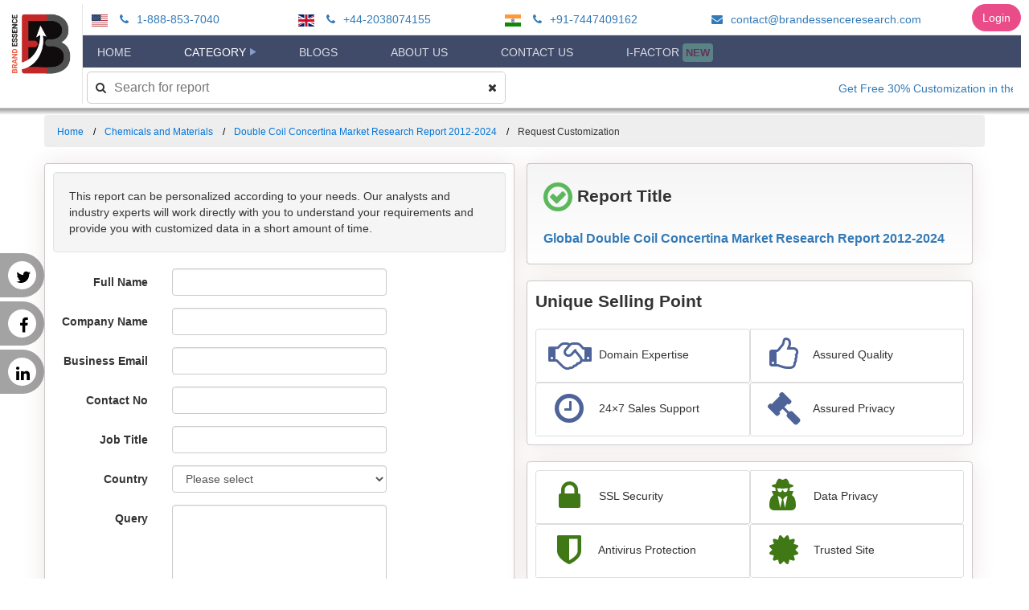

--- FILE ---
content_type: text/html; charset=utf-8
request_url: https://brandessenceresearch.biz/Request/Sample?ResearchPostId=61970&RequestType=Customization
body_size: 43092
content:
<!DOCTYPE html>

<html>
<head>

    <!-- Global site tag (gtag.js) - Google Analytics -->
    <script async src="https://www.googletagmanager.com/gtag/js?id=UA-139888240-1"></script>
        <script type="text/javascript">
            (function(c,l,a,r,i,t,y){
                c[a]=c[a]||function(){(c[a].q=c[a].q||[]).push(arguments)};
                t=l.createElement(r);t.async=1;t.src="https://www.clarity.ms/tag/"+i;
                y=l.getElementsByTagName(r)[0];y.parentNode.insertBefore(t,y);
            })(window, document, "clarity", "script", '404dcjxaaj');
        </script>
    <script src="/gtag.js"></script>
    <script src="/drift.js"></script>
    <meta charset="UTF-8">
    <meta name="viewport" content="width=device-width, initial-scale=1.0">
    <link rel="icon" href="/Images/BrandLogo.png" />
    <link href="https://fonts.googleapis.com/css2?family=Rambla&display=swap" rel="stylesheet">
    <link href="https://fonts.googleapis.com/css2?family=Roboto+Slab&display=swap" rel="stylesheet">

    <script src="/bundles/jquery?v=Gy3RNjDE5seYeUKDD54KL7KL9Do0yvq5tJyppM5_4nY1"></script>

    <script src="/bundles/plugins?v=3xFk2NPd9uXRSZCQMzhIkOTlRYY-i3DGS3PS06XMiKU1"></script>

    <script src="/bundles/bootstrap?v=G89wuPs-V9VeTtJeul9cchh4uMl_aVCe77x0pgQ7EVE1"></script>

    <script src="/bundles/PublicJs?v=CXttfrfRjVpHN_Tlgsz4SK3uqotVORmah6NI3ObfXh81"></script>

    <link href="/css/PublicTheme?v=66emvDoMCtV5EQf051ouzNYWf2-1y21988KhZNyUUOU1" rel="stylesheet"/>

    
        <script type="text/javascript">
            $(document).ready(function () {
            $('#PublicMainMenu #MenuList .menu-Category').addClass('active');
                document.getElementById('Request_CountryId').onchange = function () {
                    var e = document.getElementById("Request_CountryId");
                    var selCountryName = e.options[e.selectedIndex].text;
                    document.getElementById('Request_CountryName').value = selCountryName;
                };
            });

            function AjaxBegin() {
                $('#loading').modal('show');
                if ($('.ReCaptcha'))
                    $('.ReCaptcha').text('');
            }

            function showThankYou(data) {
                if (data && data.responseJSON && data.responseJSON.Success == false) {
                    $('#imgCaptcha').attr('src', data.responseJSON.Model.Captcha.Captcha);
                    $('#recaptcha-answer').val('');
                    $('#hdnSave').val(data.responseJSON.Model.Captcha.Save);
                    $('#hdnEdit').val(data.responseJSON.Model.Captcha.Edit);
                    $('input[value="' + data.responseJSON.Model.Captcha.Id + '"]').siblings('span').text('Invalid Captcha. Please correct your answer.');
                    $('#loading').modal('hide');
                    return;
                }
                window.location.href = '/Thankyou/Customization';
            }
        </script>
    

    <link href="/bundles/css?v=a2WgiorrS1AI2xTkqFt-uaHUlxL8D1BqLO6kuQOaW7A1" rel="stylesheet"/>

    <link href="/Content/Project/BrandEssence.css" rel="stylesheet" />
    <link href="/Content/jquery-ui.css" rel="stylesheet" />

    <link href="/Content/Project/FlexMenu.css" rel="stylesheet" />
    <link href="/Content/Project/PublicMenu.css" rel="stylesheet" />

    <link href="https://netdna.bootstrapcdn.com/font-awesome/4.7.0/css/font-awesome.min.css" rel="stylesheet">


    
        <title>Customization : Global Double Coil Concertina Market Research Report 2012-2024 </title>
        <meta name="description" content="Double Coil Concertina Market is expected to reach US$ XX Mn by 2025, expanding at a CAGR of XX from 2019 to 2025. ">
        <meta name="keywords">
        <link rel="canonical" href="https://brandessenceresearch.biz/chemicals-and-materials/double-coil-concertina-market-size/Summary" />
        <link href="/Content/Project/BrandAnimation.css" rel="stylesheet" />
    
</head>
<body>
    <div class="headerwrap">
        <div class="row">
            <div class="company-logo text-center">
                <a href="/" class="brand-logo-link" rel="home" itemprop="url">
                    <img src="/Images/BrandhLogoCropped.png" class="custom-logo" alt="BrandEssence <sup>&reg;</sup> Market Research" itemprop="logo">
                </a>
            </div>

            <div class="company-menu-bar">
                    <div class="company-contact-bar">
                        <ul class="contact">
                                    <li class="phone">
                                        <img class="country-flag faa-pulse animated" alt="USA/Canada Toll Free:" src="/Images/menu/usa.svg" /> <a href="tel:18888537040"><i class="fa fa-phone faa-wrench animated" aria-hidden="true"></i> 1-888-853-7040</a>
                                    </li>
                                    <li class="phone">
                                        <img class="country-flag faa-pulse animated" alt="U.K. Contact :" src="/Images/menu/gb.svg" /> <a href="tel:+44-2038074155"><i class="fa fa-phone faa-wrench animated" aria-hidden="true"></i> +44-2038074155</a>
                                    </li>
                                    <li class="phone">
                                        <img class="country-flag faa-pulse animated" alt="India:" src="/Images/menu/in.svg" /> <a href="tel:+91-7447409162"><i class="fa fa-phone faa-wrench animated" aria-hidden="true"></i> +91-7447409162</a>
                                    </li>

                                    <li>
                                        <a href="mailto:contact@brandessenceresearch.com"><i class="fa fa-envelope faa-horizontal animated"></i> contact@brandessenceresearch.com </a>
                                    </li>
                        </ul>
                    </div>

                <div class="company-public-main-menu-bar">
                    <div id="PublicMainMenu" class="">
                        <div id="MobileMenu">
                            <a href="javascript:" title="open" class="MobileMenuToggle"><span class="fa fa-bars"></span></a>
                        </div>
                        <ul id="MenuList">
                            <li><a href="/" class="menu-Home">Home</a></li>
                            <li>
                                <a href="javascript:" class="menu-Category">Category</a>
                                <ul>
                                            <li><a href="/Category/Aerospace-and-Defense/1">Aerospace and Defense</a></li>
                                            <li><a href="/Category/Agriculture/1">Agriculture</a></li>
                                            <li><a href="/Category/Automotive-and-Transport/1">Automotive and Transport</a></li>
                                            <li><a href="/Category/BFSI/1">BFSI</a></li>
                                            <li><a href="/Category/Chemicals-and-Materials/1">Chemicals and Materials</a></li>
                                            <li><a href="/Category/Construction/1">Construction</a></li>
                                            <li><a href="/Category/Consumer-Goods/1">Consumer Goods</a></li>
                                            <li><a href="/Category/Energy-and-Mining/1">Energy and Mining</a></li>
                                            <li><a href="/Category/Environmental/1">Environmental</a></li>
                                            <li><a href="/Category/Food-and-Beverages/1">Food and Beverages</a></li>
                                            <li><a href="/Category/Heavy-Industry/1">Heavy Industry</a></li>
                                            <li><a href="/Category/ICT-and-Media/1">ICT and Media</a></li>
                                            <li><a href="/Category/Lifesciences-and-Healthcare/1">Lifesciences and Healthcare</a></li>
                                            <li><a href="/Category/Machinery-and-Equipments/1">Machinery and Equipments</a></li>
                                            <li><a href="/Category/Medical-Devices-and-Consumables/1">Medical Devices and Consumables</a></li>
                                            <li><a href="/Category/Packaging/1">Packaging</a></li>
                                            <li><a href="/Category/Semiconductor-and-Electronics/1">Semiconductor and Electronics</a></li>
                                            <li><a href="/Category/Travel-and-Tourism/1">Travel and Tourism</a></li>
                                </ul>
                            </li>
                            <li><a href="/Blogs" class="menu-Blogs">Blogs</a></li>

                            <li><a href="/AboutUs" class="menu-AboutUs">About Us</a></li>


                            <li><a href="/ContactUs" class="menu-ContactUs">Contact Us</a></li>
                            <li>
                                <a href="/Register" class="menu-Register">I-Factor <span class="blink-new-menu">New</span></a>
                                
                            </li>
                        </ul>
                        <ul class="mobile-navbar-search">
                            <li>
                                <input type="text" id="SearchAll" placeholder="Search for report" />
                                <button type="submit">
                                    <i class="fa fa-times" aria-hidden="true"></i>
                                </button>
                            </li>
                        </ul>
                    </div>
                </div>


                <div class="company-search-bar">
                    <div id="WebSearchBar" class="">
                        <i class="fa fa-search faa-parent faa-burst animated" aria-hidden="true"></i>
                        <input type="text" id="WebSearchAll" placeholder="Search for report" class="" />
                        <button type="submit" class="">
                            <i class="fa fa-times" aria-hidden="true"></i>
                        </button>
                    </div>
                    <div class="announcements">
                        <marquee style="" scrollamount="5" scrolldelay="5" direction="left" onmouseover="this.stop()" onmouseout="this.start()"><a target="_self" href="#">Get Free 30% Customization in the Report For First Time Buyer</a></marquee>
                    </div>
                </div>
                <div class="login-menu">
                    <a href="/Login" class="login-link btn">Login</a>
                </div>
            </div>

            <div class="mobile-contact">
                <button class="topbar-toggle"><i class="fa fa-phone"></i></button>

                    <div class="contact-popup">
                        <ul class="contact">
                                    <li class="phone">
                                        <img class="country-flag faa-pulse animated" alt="USA/Canada Toll Free:" src="/Images/menu/usa.svg" /> <a href="tel:18888537040"><i class="fa fa-phone faa-wrench animated" aria-hidden="true"></i> 1-888-853-7040</a>
                                    </li>
                                    <li class="phone">
                                        <img class="country-flag faa-pulse animated" alt="U.K. Contact :" src="/Images/menu/gb.svg" /> <a href="tel:+44-2038074155"><i class="fa fa-phone faa-wrench animated" aria-hidden="true"></i> +44-2038074155</a>
                                    </li>
                                    <li class="phone">
                                        <img class="country-flag faa-pulse animated" alt="India:" src="/Images/menu/in.svg" /> <a href="tel:+91-7447409162"><i class="fa fa-phone faa-wrench animated" aria-hidden="true"></i> +91-7447409162</a>
                                    </li>

                                    <li>
                                        <a href="mailto:contact@brandessenceresearch.com"><i class="fa fa-envelope faa-horizontal animated"></i> contact@brandessenceresearch.com </a>
                                    </li>
                        </ul>
                    </div>
            </div>
        </div>
    </div>



    <nav class="social">
        <ul>
            <li><a href="https://twitter.com/BrandEssenceMR">Twitter <i class="fa fa-twitter"></i></a></li>
            <li><a href="https://www.facebook.com/Brandessence-Market-Research-and-Consulting-Pvt-ltd-1557019054395026/?modal=admin_todo_tour">Facebook <i class="fa fa-facebook"></i></a></li>
            <li><a href="https://www.linkedin.com/company/brand-essence-market-research-and-consultancy">Linked In <i class="fa fa-linkedin"></i></a></li>
        </ul>
    </nav>

    
    
    <div id="root">
        <div id="app" class="app">
            <div class="containerSpacer">
                <div class="modal fade" data-backdrop='static' data-keyboard='false' id="loading" role="dialog">
                    <div class="modal-dialog modal-sm" style="text-align:center">
                        <img src="/Images/Loader.gif" width="100" height="100" />
                    </div>
                </div>
                


    <div class="container">
        <div class="row">
            <ul class="breadcrumb">
                <li><a href="/">Home</a></li>
                <li><a href="/Category/Chemicals-and-Materials">Chemicals and Materials</a></li>
                <li><a href="/Chemicals-and-Materials/Double-Coil-Concertina-Market-Size/Summary">Double Coil Concertina Market Research Report 2012-2024</a></li>
                <li>Request Customization</li>
            </ul>

            <div id="ThankYouNote">
            </div>

            

            <div class="col-md-6 panel mainContent shadow-sm padding-10">
                <div class="well">
                    This report can be personalized according to your needs. Our analysts and industry experts will work directly with you to understand your requirements and provide you with customized data in a short amount of time.
                </div>
<form action="/Request/Create" data-ajax="true" data-ajax-begin="AjaxBegin" data-ajax-complete="showThankYou" data-ajax-failure="showThankYou" data-ajax-method="Post" data-ajax-mode="replace" data-ajax-update="#ThankYouNote" id="form0" method="post"><input name="__RequestVerificationToken" type="hidden" value="xWSjmxfFWQQUDulf4NB7sM4W7mMlFLNrK67euIIJPqo3QZRbvaq_MW4W1LykDy5CHqNsUKtiOipAsD5i7ouL4xJ1sWheqbl2VpITiBd1j3A1" />                    <div class="form-horizontal">

                        <div class="hidden">
                            <input data-val="true" data-val-number="The field ReportId must be a number." data-val-required="The ReportId field is required." id="Request_ReportId" name="Request.ReportId" type="hidden" value="61970" />
                            <input data-val="true" data-val-required="The Request Type field is required." id="Request_QueryRequestType" name="Request.QueryRequestType" type="hidden" value="Customization" />
                            <input id="Request_CountryName" name="Request.CountryName" type="hidden" value="" />
                            <input id="hdnSave" name="Captcha.Save" type="hidden" value="bg/ezwJraC8=" />
                            <input id="hdnEdit" name="Captcha.Edit" type="hidden" value="FRRolK0RjBI=" />
                        </div>

                        

                        <div class="form-group">
                            <label class="control-label col-md-3" for="Request_FullName">Full Name</label>
                            <div class="col-md-6">
                                <input class="form-control text-box single-line" data-val="true" data-val-length="Full name should be less than 500 characters" data-val-length-max="500" data-val-required="Please enter your full name" id="Request_FullName" name="Request.FullName" type="text" value="" />
                                <span class="field-validation-valid text-danger" data-valmsg-for="Request.FullName" data-valmsg-replace="true"></span>
                            </div>
                        </div>

                        <div class="form-group">
                            <label class="control-label col-md-3" for="Request_CompanyName">Company Name</label>
                            <div class="col-md-6">
                                <input class="form-control text-box single-line" data-val="true" data-val-length="Company name should be less than 500 characters" data-val-length-max="500" data-val-required="Please enter your company name" id="Request_CompanyName" name="Request.CompanyName" type="text" value="" />
                                <span class="field-validation-valid text-danger" data-valmsg-for="Request.CompanyName" data-valmsg-replace="true"></span>
                            </div>
                        </div>

                        <div class="form-group">
                            <label class="control-label col-md-3" for="Request_Email">Business Email</label>
                            <div class="col-md-6">
                                <input class="form-control text-box single-line" data-val="true" data-val-email="Please enter valid business email id" data-val-length="Email should be less than 500 characters" data-val-length-max="500" data-val-remote="Please enter business email id only. Non business email users kindly, send your queries to sales" data-val-remote-additionalfields="*.Email" data-val-remote-url="/Request/ValidateEmail" data-val-required="Please enter your business email id" id="Request_Email" name="Request.Email" type="email" value="" />
                                <span class="field-validation-valid text-danger" data-valmsg-for="Request.Email" data-valmsg-replace="true"></span>
                            </div>
                        </div>

                        <div class="form-group">
                            <label class="control-label col-md-3" for="Request_ContactNo">Contact No</label>
                            <div class="col-md-6">
                                <input class="form-control text-box single-line" data-val="true" data-val-length="Contact number should be less than 500 characters" data-val-length-max="50" data-val-required="Please enter your contact number" id="Request_ContactNo" name="Request.ContactNo" type="number" value="" />
                                <span class="field-validation-valid text-danger" data-valmsg-for="Request.ContactNo" data-valmsg-replace="true"></span>
                            </div>
                        </div>

                        <div class="form-group">
                            <label class="control-label col-md-3" for="Request_JobTitle">Job Title</label>
                            <div class="col-md-6">
                                <input class="form-control text-box single-line" data-val="true" data-val-length="Job title should be less than 500 characters" data-val-length-max="500" data-val-required="Please enter your job title" id="Request_JobTitle" name="Request.JobTitle" type="text" value="" />
                                <span class="field-validation-valid text-danger" data-valmsg-for="Request.JobTitle" data-valmsg-replace="true"></span>
                            </div>
                        </div>

                        <div class="form-group">
                            <label class="control-label col-md-3" for="Request_CountryId">Country</label>
                            <div class="col-md-6">
                                <select class="form-control" data-val="true" data-val-number="The field Country must be a number." data-val-required="Please select country" id="Request_CountryId" name="Request.CountryId"><option value="">Please select</option>
<option value="1">Afghanistan</option>
<option value="2">Albania</option>
<option value="3">Algeria</option>
<option value="4">American Samoa</option>
<option value="5">Andorra</option>
<option value="6">Angola</option>
<option value="7">Anguilla</option>
<option value="8">Antarctica</option>
<option value="9">Antigua And Barbuda</option>
<option value="10">Argentina</option>
<option value="11">Armenia</option>
<option value="12">Aruba</option>
<option value="13">Australia</option>
<option value="14">Austria</option>
<option value="15">Azerbaijan</option>
<option value="16">Bahamas</option>
<option value="17">Bahrain</option>
<option value="18">Bangladesh</option>
<option value="19">Barbados</option>
<option value="20">Belarus</option>
<option value="21">Belgium</option>
<option value="22">Belize</option>
<option value="23">Benin</option>
<option value="24">Bermuda</option>
<option value="25">Bhutan</option>
<option value="26">Bolivia</option>
<option value="27">Bosnia And Herzegovina</option>
<option value="28">Botswana</option>
<option value="29">Bouvet Island</option>
<option value="30">Brazil</option>
<option value="31">British Indian Ocean Territory</option>
<option value="32">Brunei Darussalam</option>
<option value="33">Bulgaria</option>
<option value="34">Burkina Faso</option>
<option value="35">Burundi</option>
<option value="36">Cambodia</option>
<option value="37">Cameroon</option>
<option value="38">Canada</option>
<option value="39">Cape Verde</option>
<option value="40">Cayman Islands</option>
<option value="41">Central African Republic</option>
<option value="42">Chad</option>
<option value="43">Chile</option>
<option value="44">China</option>
<option value="45">Christmas Island</option>
<option value="46">Cocos (keeling) Islands</option>
<option value="47">Colombia</option>
<option value="48">Comoros</option>
<option value="49">Congo</option>
<option value="50">Congo, The Democratic Republic Of The</option>
<option value="51">Cook Islands</option>
<option value="52">Costa Rica</option>
<option value="53">Cote D&#39;ivoire</option>
<option value="54">Croatia</option>
<option value="55">Cuba</option>
<option value="56">Cyprus</option>
<option value="57">Czech Republic</option>
<option value="58">Denmark</option>
<option value="59">Djibouti</option>
<option value="60">Dominica</option>
<option value="61">Dominican Republic</option>
<option value="62">East Timor</option>
<option value="63">Ecuador</option>
<option value="64">Egypt</option>
<option value="65">El Salvador</option>
<option value="66">Equatorial Guinea</option>
<option value="67">Eritrea</option>
<option value="68">Estonia</option>
<option value="69">Ethiopia</option>
<option value="70">Falkland Islands (malvinas)</option>
<option value="71">Faroe Islands</option>
<option value="72">Fiji</option>
<option value="73">Finland</option>
<option value="74">France</option>
<option value="75">French Guiana</option>
<option value="76">French Polynesia</option>
<option value="77">French Southern Territories</option>
<option value="78">Gabon</option>
<option value="79">Gambia</option>
<option value="80">Georgia</option>
<option value="81">Germany</option>
<option value="82">Ghana</option>
<option value="83">Gibraltar</option>
<option value="84">Greece</option>
<option value="85">Greenland</option>
<option value="86">Grenada</option>
<option value="87">Guadeloupe</option>
<option value="88">Guam</option>
<option value="89">Guatemala</option>
<option value="90">Guinea</option>
<option value="91">Guinea-bissau</option>
<option value="92">Guyana</option>
<option value="93">Haiti</option>
<option value="94">Heard Island And Mcdonald Islands</option>
<option value="95">Holy See (vatican City State)</option>
<option value="96">Honduras</option>
<option value="97">Hong Kong</option>
<option value="98">Hungary</option>
<option value="99">Iceland</option>
<option value="100">India</option>
<option value="101">Indonesia</option>
<option value="102">Iran, Islamic Republic Of</option>
<option value="103">Iraq</option>
<option value="104">Ireland</option>
<option value="105">Israel</option>
<option value="106">Italy</option>
<option value="107">Jamaica</option>
<option value="108">Japan</option>
<option value="109">Jordan</option>
<option value="110">Kazakstan</option>
<option value="111">Kenya</option>
<option value="112">Kiribati</option>
<option value="113">Korea, Democratic People&#39;s Republic Of Korea</option>
<option value="114">Korea, Republic Of Korea</option>
<option value="115">Kosovo</option>
<option value="116">Kuwait</option>
<option value="117">Kyrgyzstan</option>
<option value="118">Lao People&#39;s Democratic Republic Lao</option>
<option value="119">Latvia</option>
<option value="120">Lebanon</option>
<option value="121">Lesotho</option>
<option value="122">Liberia</option>
<option value="123">Libyan Arab Jamahiriya</option>
<option value="124">Liechtenstein</option>
<option value="125">Lithuania</option>
<option value="126">Luxembourg</option>
<option value="127">Macau</option>
<option value="128">Macedonia, The Former Yugoslav Republic Of</option>
<option value="129">Madagascar</option>
<option value="130">Malawi</option>
<option value="131">Malaysia</option>
<option value="132">Maldives</option>
<option value="133">Mali</option>
<option value="134">Malta</option>
<option value="135">Marshall Islands</option>
<option value="136">Martinique</option>
<option value="137">Mauritania</option>
<option value="138">Mauritius</option>
<option value="139">Mayotte</option>
<option value="140">Mexico</option>
<option value="141">Micronesia, Federated States Of Micronesia</option>
<option value="142">Moldova, Republic Of Moldova</option>
<option value="143">Monaco</option>
<option value="144">Mongolia</option>
<option value="146">Montenegro</option>
<option value="145">Montserrat</option>
<option value="147">Morocco</option>
<option value="148">Mozambique</option>
<option value="149">Myanmar</option>
<option value="150">Namibia</option>
<option value="151">Nauru</option>
<option value="152">Nepal</option>
<option value="153">Netherlands</option>
<option value="154">Netherlands Antilles</option>
<option value="155">New Caledonia</option>
<option value="156">New Zealand</option>
<option value="157">Nicaragua</option>
<option value="158">Niger</option>
<option value="159">Nigeria</option>
<option value="160">Niue</option>
<option value="161">Norfolk Island</option>
<option value="162">Northern Mariana Islands</option>
<option value="163">Norway</option>
<option value="164">Oman</option>
<option value="165">Pakistan</option>
<option value="166">Palau</option>
<option value="167">Palestinian Territory</option>
<option value="168">Panama</option>
<option value="169">Papua New Guinea</option>
<option value="170">Paraguay</option>
<option value="171">Peru</option>
<option value="172">Philippines</option>
<option value="173">Pitcairn</option>
<option value="174">Poland</option>
<option value="175">Portugal</option>
<option value="176">Puerto Rico</option>
<option value="177">Qatar</option>
<option value="178">Reunion</option>
<option value="179">Romania</option>
<option value="180">Russian Federation</option>
<option value="181">Rwanda</option>
<option value="182">Saint Helena</option>
<option value="183">Saint Kitts And Nevis</option>
<option value="184">Saint Lucia</option>
<option value="185">Saint Pierre And Miquelon</option>
<option value="186">Saint Vincent And The Grenadines</option>
<option value="187">Samoa</option>
<option value="188">San Marino</option>
<option value="189">Sao Tome And Principe</option>
<option value="190">Saudi Arabia</option>
<option value="191">Senegal</option>
<option value="192">Serbia</option>
<option value="193">Seychelles</option>
<option value="194">Sierra Leone</option>
<option value="195">Singapore</option>
<option value="196">Slovakia</option>
<option value="197">Slovenia</option>
<option value="198">Solomon Islands</option>
<option value="199">Somalia</option>
<option value="200">South Africa</option>
<option value="201">South Georgia And The South Sandwich Islands</option>
<option value="202">Spain</option>
<option value="203">Sri Lanka</option>
<option value="204">Sudan</option>
<option value="205">Suriname</option>
<option value="206">Svalbard And Jan Mayen</option>
<option value="207">Swaziland</option>
<option value="208">Sweden</option>
<option value="209">Switzerland</option>
<option value="210">Syrian Arab Republic</option>
<option value="211">Taiwan, Province Of China</option>
<option value="212">Tajikistan</option>
<option value="213">Tanzania, United Republic Of</option>
<option value="214">Thailand</option>
<option value="215">Togo</option>
<option value="216">Tokelau</option>
<option value="217">Tonga</option>
<option value="218">Trinidad And Tobago</option>
<option value="219">Tunisia</option>
<option value="220">Turkey</option>
<option value="221">Turkmenistan</option>
<option value="222">Turks And Caicos Islands</option>
<option value="223">Tuvalu</option>
<option value="224">Uganda</option>
<option value="225">Ukraine</option>
<option value="226">United Arab Emirates</option>
<option value="227">United Kingdom</option>
<option value="228">United States</option>
<option value="229">United States Minor Outlying Islands</option>
<option value="230">Uruguay</option>
<option value="231">Uzbekistan</option>
<option value="232">Vanuatu</option>
<option value="233">Venezuela</option>
<option value="234">Vietnam</option>
<option value="235">Virgin Islands, British</option>
<option value="236">Virgin Islands, U.S.</option>
<option value="237">Wallis And Futuna</option>
<option value="238">Western Sahara</option>
<option value="239">Yemen</option>
<option value="240">Zambia</option>
<option value="241">Zimbabwe</option>
</select>
                                <span class="field-validation-valid text-danger" data-valmsg-for="Request.CountryId" data-valmsg-replace="true"></span>
                            </div>
                        </div>

                        <div class="form-group">
                            <label class="control-label col-md-3" for="Request_Description">Query</label>
                            <div class="col-md-6">
                                <textarea class="form-control" cols="30" data-val="true" data-val-length="Query should be less than 500 characters" data-val-length-max="6000" data-val-required="Please tell us why you are contacting us?" id="Request_Description" name="Request.Description" rows="5">
</textarea>
                                <span class="field-validation-valid text-danger" data-valmsg-for="Request.Description" data-valmsg-replace="true"></span>
                            </div>
                        </div>

                        <div class="form-group">
                            <div class="col-md-offset-1 col-md-2">
                                <img id="imgCaptcha" src="[data-uri]" />
                            </div>
                            <div class="col-md-6">
                                <input autocomplete="off" class="form-control text-box single-line" id="recaptcha-answer" name="Captcha.Answer" placeholder="Answer the captcha" type="text" value="" />
                                <input id="Captcha_Id" name="Captcha.Id" type="hidden" value="e5f3fe93-a34a-4c84-8971-5a8b55b5c593" />
                                <span class="ReCaptcha text-danger field-validation-error"></span>
                            </div>
                        </div>

                        <div class="form-group">
                            <div class="col-md-offset-2 col-md-6">
                                <input type="submit" value="Submit" id="SubmitRequest" class="btn btn-primary" />
                            </div>
                        </div>
                    </div>
</form>            </div>

            <div class="col-md-6 sidepanel">
                <div class="shadow-sm panel padding-20 report-panel">
                    <div class="lead">
                        <i class="fa fa-check-circle-o fa-2x" aria-hidden="true"></i>
                        Report Title
                    </div>
                    <div class="report-title animated-anchor-container">
                        <a href="/Chemicals-and-Materials/Double-Coil-Concertina-Market-Size/Summary" class="animated-anchor" target="_blank">Global Double Coil Concertina Market Research Report 2012-2024<i class="fa fa-external-link" aria-hidden="true"></i></a>
                    </div>
                </div>
                <div class="shadow-sm padding-10 panel">
                    <div class="lead">
                        Unique Selling Point
                    </div>
                    <div class="table table-responsive" style="overflow:hidden;">
                        <div class="list-group">
                            <div class="selling-point">
                                <div class="col-sm-6 benefits-sub list-group-item">
                                    <i class="fa fa-handshake-o fa-3x faa-float animated" aria-hidden="true"></i>
                                    <span>Domain Expertise</span>
                                </div>
                                <div class="col-sm-6 benefits-sub list-group-item">
                                    <i class="fa fa-thumbs-o-up fa-3x faa-bounce animated" aria-hidden="true"></i>
                                    <span>Assured Quality</span>
                                </div>
                            </div>
                            <div class="selling-point">
                                <div class="col-sm-6 benefits-sub list-group-item">
                                    <i class="fa fa-clock-o fa-3x faa-spin animated" aria-hidden="true"></i>
                                    <span>24×7 Sales Support</span>
                                </div>
                                <div class="col-sm-6 benefits-sub list-group-item">
                                    <i class="fa fa-gavel fa-3x faa-wrench animated" aria-hidden="true"></i>
                                    <span>Assured Privacy</span>
                                </div>
                            </div>
                        </div>
                    </div>
                </div>
                <div class="shadow-sm padding-10 panel">
                    <div class="table table-responsive" style="overflow:hidden;">
                        <div class="list-group">
                            <div class="secure-point">
                                <div class="col-sm-6 benefits-sub list-group-item">
                                    <i class="fa fa-lock fa-3x"></i>
                                    <span>SSL Security</span>
                                </div>
                                <div class="col-sm-6 benefits-sub list-group-item">
                                    <i class="fa fa-user-secret fa-3x"></i>
                                    <span>Data Privacy</span>
                                </div>
                            </div>
                            <div class="secure-point">
                                <div class="col-sm-6 benefits-sub list-group-item">
                                    <i class="fa fa-shield fa-3x"></i>
                                    <span>Antivirus Protection</span>
                                </div>
                                <div class="col-sm-6 benefits-sub list-group-item">
                                    <i class="fa fa-certificate fa-3x"></i>
                                    <span>Trusted Site</span>
                                </div>
                            </div>
                        </div>
                    </div>
                </div>
            </div>
        </div>
    </div>

            </div>
        </div>
    </div>

<div class="footer">
    <div class="container">
        <div class="row">
            <div class="col-lg-4">
                <h4 class="widget-title">FIND ASSISTANCE</h4>
                <div class="menu-need-helpe-container">
                    <ul id="menu-need-helpe" class="menu">
                        <li id="menu-item-702" class="menu-item menu-item-type-post_type menu-item-object-page menu-item-702">
                            <a href="/Terms/FAQ">FAQ</a>
                        </li>
                        <li id="menu-item-704" class="menu-item menu-item-type-post_type menu-item-object-page menu-item-704">
                            <a href="/Terms/Conditions">Terms &amp; Conditions</a>
                        </li>
                        <li id="menu-item-705" class="menu-item menu-item-type-post_type menu-item-object-page menu-item-705">
                            <a href="/Terms/Disclaimer">Disclaimer</a>
                        </li>
                        <li id="menu-item-706" class="menu-item menu-item-type-post_type menu-item-object-page menu-item-706">
                            <a href="/Terms/PrivacyPolicy">Privacy Policy</a>
                        </li>
                    </ul>
                </div>
            </div>
                <div class="col-lg-4">
                    <h4 class="widget-title">LONDON OFFICE</h4>
                    <ul>
                            <li><i class="fa fa-map-marker fa-lg" aria-hidden="true"></i>Brandessence Market Research &amp; Consulting Pvt ltd., 124, City Road, London EC1V 2NX</li>
                                                                            <li><i class="fa fa-mobile fa-2x" aria-hidden="true"></i>+44-2038074155</li>
                                                                            <li><i class="fa fa-envelope" aria-hidden="true"></i>sales@brandessenceresearch.com</li>
                    </ul>
                </div>
                <div class="col-lg-4">
                    <h4 class="widget-title">Registered office</h4>
                    <ul>
                            <li><i class="fa fa-map-marker fa-lg" aria-hidden="true"></i>Gat no. 111, Fl no. F-706, GK Palacio, Borhadewadi, Moshi, Pune, Maharashtra, India 412105</li>
                                                                            <li><i class="fa fa-mobile fa-2x" aria-hidden="true"></i>+91 7447409162</li>
                                                                            <li><i class="fa fa-envelope" aria-hidden="true"></i>sales@brandessenceresearch.com</li>
                    </ul>
                </div>
        </div>
        <div class="row border-top padding-top-20 newsletter text-center">
<div id="ThankYouNoteSubscribe">
</div>
<form action="/NewsletterSubscription" data-ajax="true" data-ajax-begin="AjaxBeginSubscribe" data-ajax-complete="showThankYouSubscribe" data-ajax-method="Post" data-ajax-mode="replace" data-ajax-update="#ThankYouNoteSubscribe" id="form1" method="post"><input name="__RequestVerificationToken" type="hidden" value="Lnb63Wd08CD1mjWQ7PYmtjMtEOcIynwW9LWTdowgF9MAQa9OFoV7S3rv6nVLLPIuD-w217Nw9bVtOl-qFMCFtKjnBsyM7TUBPVbDdK74qwc1" />    <div class="form-horizontal" style="padding: 0 30px;">
        <div class="form-group">
            <ul class="col-xs-12 col-sm-3 col-md-4 col-lg-4">
                <li>
                    <label class="control-label col-md-12" for="Email">Subscribe to our newsletters</label>
                </li>
            </ul>
            <ul class="col-xs-12 col-sm-3 col-md-4 col-lg-4">
                <li>
                    <input class="form-control text-box single-line" data-val="true" data-val-email="Please enter valid business email id" data-val-length="Email should be less than 500 characters" data-val-length-max="500" data-val-remote="Please enter business email id only. Non business email users kindly, send your queries to sales" data-val-remote-additionalfields="*.Email" data-val-remote-url="/NewsletterSubscription/ValidateEmail" data-val-required="Please enter your business email id" id="Email" name="Email" placeholder="Business Email" type="email" value="" />
                    <span class="field-validation-valid text-danger" data-valmsg-for="Email" data-valmsg-replace="true"></span>
                </li>
            </ul>
            <ul class="col-xs-12 col-sm-3 col-md-2 col-lg-2">
                <li>
                    <input type="submit" value="Subscribe" class="form-control btn btn-primary" />
                </li>
            </ul>
            <ul class="col-xs-12 col-sm-3 col-md-2 col-lg-2 ">
                <li>
                    <script src="https://platform.linkedin.com/in.js" type="text/javascript">lang: en_US</script>
                    <script type="IN/FollowCompany" data-id="13469213" data-counter="bottom"></script>
                </li>
            </ul>
        </div>
    </div>
</form>
<script type="text/javascript">
    function AjaxBeginSubscribe() {
        $('#loading').modal('show');
    }

    function showThankYouSubscribe(data) {
        $('#loading').modal('hide');
        $('#ThankYouModal').modal('show');
        $('#ThankYouModal').on('hidden.bs.modal', function () {
            $('.footer input[type="email"]').val('');
        });
    }

</script>


        </div>
        <div class="row border-top">
            <p class="text-center">Copyright © 2026 <a href="/">BrandEssence <sup>&reg;</sup> Market Research and Consulting pvt ltd.</a> All Rights Reserved | Designed by BrandEssence <sup>&reg;</sup> Market Research</p>
        </div>
    </div>

</div>


    <script src="/Scripts/Project/FlexMenu.js"></script>
    <script src="/Scripts/Project/PubicMenu.js"></script>

    <a href="javascript:" id="return-to-top"><i class="fa fa-angle-up"></i></a>
    
</body>
</html>
